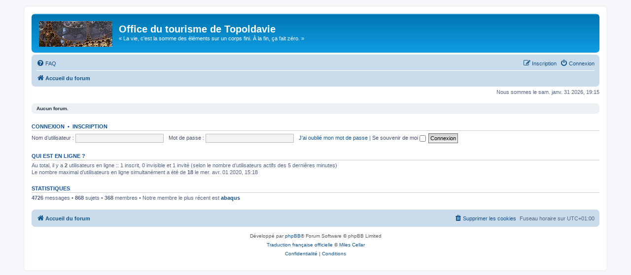

--- FILE ---
content_type: text/html; charset=UTF-8
request_url: https://math.univ-lyon1.fr/prepa-agreg/index.php?sid=1514b0fca9866d815df9172d4d7d3241
body_size: 3384
content:
<!DOCTYPE html>
<html dir="ltr" lang="fr">
<head>
<meta charset="utf-8" />
<meta http-equiv="X-UA-Compatible" content="IE=edge">
<meta name="viewport" content="width=device-width, initial-scale=1" />

<title>Office du tourisme de Topoldavie - Page d’accueil</title>

	<link rel="alternate" type="application/atom+xml" title="Flux - Office du tourisme de Topoldavie" href="/prepa-agreg/app.php/feed?sid=9f80207cf2eb31b0ebdbae590194afe7">			<link rel="alternate" type="application/atom+xml" title="Flux - Nouveaux sujets" href="/prepa-agreg/app.php/feed/topics?sid=9f80207cf2eb31b0ebdbae590194afe7">				

<!--
	phpBB style name: prosilver
	Based on style:   prosilver (this is the default phpBB3 style)
	Original author:  Tom Beddard ( http://www.subBlue.com/ )
	Modified by:
-->

<link href="./assets/css/font-awesome.min.css?assets_version=9" rel="stylesheet">
<link href="./styles/prosilver/theme/stylesheet.css?assets_version=9" rel="stylesheet">
<link href="./styles/prosilver/theme/fr/stylesheet.css?assets_version=9" rel="stylesheet">




<!--[if lte IE 9]>
	<link href="./styles/prosilver/theme/tweaks.css?assets_version=9" rel="stylesheet">
<![endif]-->


<link href="./ext/vse/abbc3/styles/all/theme/abbc3_common.min.css?assets_version=9" rel="stylesheet" media="screen" />



</head>
<body id="phpbb" class="nojs notouch section-index ltr ">


<div id="wrap" class="wrap">
	<a id="top" class="top-anchor" accesskey="t"></a>
	<div id="page-header">
		<div class="headerbar" role="banner">
					<div class="inner">

			<div id="site-description" class="site-description">
		<a id="logo" class="logo" href="./index.php?sid=9f80207cf2eb31b0ebdbae590194afe7" title="Accueil du forum">
					<span class="site_logo"></span>
				</a>
				<h1>Office du tourisme de Topoldavie</h1>
				<p>« La vie, c'est la somme des éléments sur un corps fini. À la fin, ça fait zéro. »</p>
				<p class="skiplink"><a href="#start_here">Accéder au contenu</a></p>
			</div>

									
			</div>
					</div>
				<div class="navbar" role="navigation">
	<div class="inner">

	<ul id="nav-main" class="nav-main linklist" role="menubar">

		<li id="quick-links" class="quick-links dropdown-container responsive-menu hidden" data-skip-responsive="true">
			<a href="#" class="dropdown-trigger">
				<i class="icon fa-bars fa-fw" aria-hidden="true"></i><span>Raccourcis</span>
			</a>
			<div class="dropdown">
				<div class="pointer"><div class="pointer-inner"></div></div>
				<ul class="dropdown-contents" role="menu">
					
					
										<li class="separator"></li>

									</ul>
			</div>
		</li>

				<li data-skip-responsive="true">
			<a href="/prepa-agreg/app.php/help/faq?sid=9f80207cf2eb31b0ebdbae590194afe7" rel="help" title="Foire aux questions" role="menuitem">
				<i class="icon fa-question-circle fa-fw" aria-hidden="true"></i><span>FAQ</span>
			</a>
		</li>
						
			<li class="rightside"  data-skip-responsive="true">
			<a href="./ucp.php?mode=login&amp;redirect=index.php&amp;sid=9f80207cf2eb31b0ebdbae590194afe7" title="Connexion" accesskey="x" role="menuitem">
				<i class="icon fa-power-off fa-fw" aria-hidden="true"></i><span>Connexion</span>
			</a>
		</li>
					<li class="rightside" data-skip-responsive="true">
				<a href="./ucp.php?mode=register&amp;sid=9f80207cf2eb31b0ebdbae590194afe7" role="menuitem">
					<i class="icon fa-pencil-square-o  fa-fw" aria-hidden="true"></i><span>Inscription</span>
				</a>
			</li>
						</ul>

	<ul id="nav-breadcrumbs" class="nav-breadcrumbs linklist navlinks" role="menubar">
								<li class="breadcrumbs" itemscope itemtype="http://schema.org/BreadcrumbList">
										<span class="crumb"  itemtype="http://schema.org/ListItem" itemprop="itemListElement" itemscope><a href="./index.php?sid=9f80207cf2eb31b0ebdbae590194afe7" itemtype="https://schema.org/Thing" itemscope itemprop="item" accesskey="h" data-navbar-reference="index"><i class="icon fa-home fa-fw"></i><span itemprop="name">Accueil du forum</span></a><meta itemprop="position" content="1" /></span>

								</li>
		
			</ul>

	</div>
</div>
	</div>

	
	<a id="start_here" class="anchor"></a>
	<div id="page-body" class="page-body" role="main">
		
		
<p class="right responsive-center time">Nous sommes le sam. janv. 31 2026, 19:15</p>



	<div class="panel">
		<div class="inner">
		<strong>Aucun forum.</strong>
		</div>
	</div>


	<form method="post" action="./ucp.php?mode=login&amp;sid=9f80207cf2eb31b0ebdbae590194afe7" class="headerspace">
	<h3><a href="./ucp.php?mode=login&amp;redirect=index.php&amp;sid=9f80207cf2eb31b0ebdbae590194afe7">Connexion</a>&nbsp; &bull; &nbsp;<a href="./ucp.php?mode=register&amp;sid=9f80207cf2eb31b0ebdbae590194afe7">Inscription</a></h3>
		<fieldset class="quick-login">
			<label for="username"><span>Nom d’utilisateur :</span> <input type="text" tabindex="1" name="username" id="username" size="10" class="inputbox" title="Nom d’utilisateur" /></label>
			<label for="password"><span>Mot de passe :</span> <input type="password" tabindex="2" name="password" id="password" size="10" class="inputbox" title="Mot de passe" autocomplete="off" /></label>
							<a href="./ucp.php?mode=sendpassword&amp;sid=9f80207cf2eb31b0ebdbae590194afe7">J’ai oublié mon mot de passe</a>
										<span class="responsive-hide">|</span> <label for="autologin">Se souvenir de moi <input type="checkbox" tabindex="4" name="autologin" id="autologin" /></label>
						<input type="submit" tabindex="5" name="login" value="Connexion" class="button2" />
			<input type="hidden" name="redirect" value="./index.php?sid=9f80207cf2eb31b0ebdbae590194afe7" />
<input type="hidden" name="creation_time" value="1769883308" />
<input type="hidden" name="form_token" value="7dbec2815c74ca3ce558915bcade790e481d9fd3" />

			
		</fieldset>
	</form>


	<div class="stat-block online-list">
		<h3>Qui est en ligne ?</h3>		<p>
						Au total, il y a <strong>2</strong> utilisateurs en ligne :: 1 inscrit, 0 invisible et 1 invité (selon le nombre d’utilisateurs actifs des 5 dernières minutes)<br />Le nombre maximal d’utilisateurs en ligne simultanément a été de <strong>18</strong> le mer. avr. 01 2020, 15:18<br /> 
								</p>
	</div>



	<div class="stat-block statistics">
		<h3>Statistiques</h3>
		<p>
						<strong>4726</strong> messages &bull; <strong>868</strong> sujets &bull; <strong>368</strong> membres &bull; Notre membre le plus récent est <strong><a href="./memberlist.php?mode=viewprofile&amp;u=472&amp;sid=9f80207cf2eb31b0ebdbae590194afe7" class="username">abaqus</a></strong>
					</p>
	</div>


			</div>


<div id="page-footer" class="page-footer" role="contentinfo">
	<div class="navbar" role="navigation">
	<div class="inner">

	<ul id="nav-footer" class="nav-footer linklist" role="menubar">
		<li class="breadcrumbs">
									<span class="crumb"><a href="./index.php?sid=9f80207cf2eb31b0ebdbae590194afe7" data-navbar-reference="index"><i class="icon fa-home fa-fw" aria-hidden="true"></i><span>Accueil du forum</span></a></span>					</li>
		
				<li class="rightside">Fuseau horaire sur <span title="Europe/Paris">UTC+01:00</span></li>
							<li class="rightside">
				<a href="./ucp.php?mode=delete_cookies&amp;sid=9f80207cf2eb31b0ebdbae590194afe7" data-ajax="true" data-refresh="true" role="menuitem">
					<i class="icon fa-trash fa-fw" aria-hidden="true"></i><span>Supprimer les cookies</span>
				</a>
			</li>
														</ul>

	</div>
</div>

	<div class="copyright">
				<p class="footer-row">
			<span class="footer-copyright">Développé par <a href="https://www.phpbb.com/">phpBB</a>&reg; Forum Software &copy; phpBB Limited</span>
		</p>
				<p class="footer-row">
			<span class="footer-copyright"><a href="https://www.phpbb.com/customise/db/translation/french/">Traduction française officielle</a> &copy; <a href="https://mastodon.social/@milescellar">Miles Cellar</a></span>
		</p>
						<p class="footer-row" role="menu">
			<a class="footer-link" href="./ucp.php?mode=privacy&amp;sid=9f80207cf2eb31b0ebdbae590194afe7" title="Confidentialité" role="menuitem">
				<span class="footer-link-text">Confidentialité</span>
			</a>
			|
			<a class="footer-link" href="./ucp.php?mode=terms&amp;sid=9f80207cf2eb31b0ebdbae590194afe7" title="Conditions" role="menuitem">
				<span class="footer-link-text">Conditions</span>
			</a>
		</p>
					</div>

	<div id="darkenwrapper" class="darkenwrapper" data-ajax-error-title="Erreur AJAX" data-ajax-error-text="Une erreur est survenue lors du traitement de votre requête." data-ajax-error-text-abort="La requête a été interrompue par l’utilisateur." data-ajax-error-text-timeout="Votre requête a expiré prématurément. Veuillez réessayer." data-ajax-error-text-parsererror="Une erreur est survenue lors du traitement de votre requête et le serveur a renvoyé une réponse invalide.">
		<div id="darken" class="darken">&nbsp;</div>
	</div>

	<div id="phpbb_alert" class="phpbb_alert" data-l-err="Erreur" data-l-timeout-processing-req="Le délai a été dépassé.">
		<a href="#" class="alert_close">
			<i class="icon fa-times-circle fa-fw" aria-hidden="true"></i>
		</a>
		<h3 class="alert_title">&nbsp;</h3><p class="alert_text"></p>
	</div>
	<div id="phpbb_confirm" class="phpbb_alert">
		<a href="#" class="alert_close">
			<i class="icon fa-times-circle fa-fw" aria-hidden="true"></i>
		</a>
		<div class="alert_text"></div>
	</div>
</div>

</div>

<div>
	<a id="bottom" class="anchor" accesskey="z"></a>
	</div>

<script src="./assets/javascript/jquery-3.4.1.min.js?assets_version=9"></script>
<script src="./assets/javascript/core.js?assets_version=9"></script>


<script>
MathJax = {
  tex: {
    inlineMath: [['$', '$'], ['\\(', '\\)']]
  },
  svg: {
    fontCache: 'global'
  }
};
</script>
<script type="text/javascript" id="MathJax-script" async
  src="https://cdn.jsdelivr.net/npm/mathjax@3/es5/tex-svg.js">
</script>
<script type="text/javascript" id="MathJax-script" async
  src="https://cdn.jsdelivr.net/npm/mathjax@3/es5/tex-svg.js">
</script>
<script src="./styles/prosilver/template/forum_fn.js?assets_version=9"></script>
<script src="./styles/prosilver/template/ajax.js?assets_version=9"></script>
<script src="./ext/vse/abbc3/styles/all/template/js/abbc3.min.js?assets_version=9"></script>



</body>
</html>
